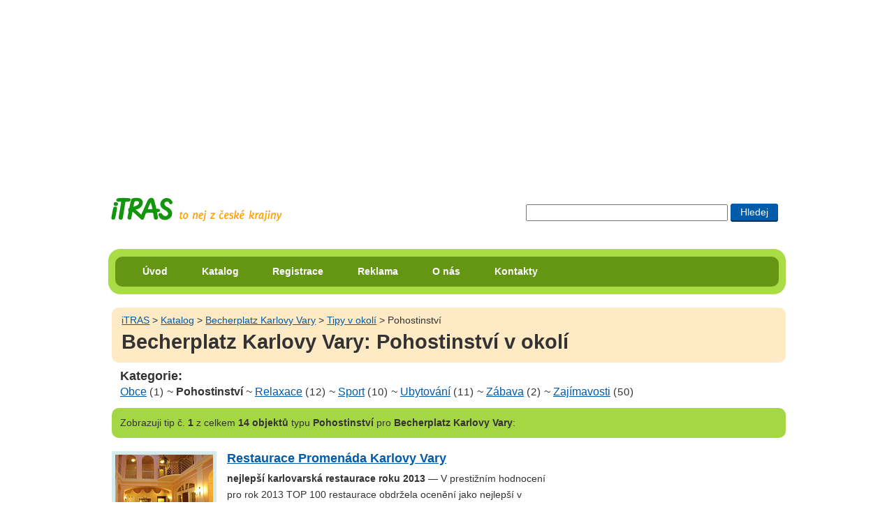

--- FILE ---
content_type: text/html; charset=UTF-8
request_url: https://itras.cz/becherplatz-karlovy-vary/tipy/pohostinstvi/
body_size: 11957
content:
<!DOCTYPE HTML PUBLIC "-//W3C//DTD HTML 4.01//EN" "http://www.w3.org/TR/html4/strict.dtd">
<html lang="cs">
<head><title>Tipy v okolí typu pohostinství  pro Becherplatz Karlovy Vary</title>
<meta http-equiv="Content-Type" content="text/html; charset=UTF-8">
<meta name="Robots" content="index,follow">
<meta http-equiv="Content-Style-Type" content="text/css">
<meta http-equiv="Content-Script-Type" content="text/javascript">
<link rel="shortcut icon" href="/favicon.ico">
<meta http-equiv="imagetoolbar" content="no">
<meta name="description" content="Výpis objektů v okolí pro Becherplatz Karlovy Vary">
<link rel="stylesheet" type="text/css" href="/styly/hlavni.css?v=1766466027" media="screen,projection">
<link rel="stylesheet" href="/styly/tisk.css" type="text/css" media="print">
<!--[if lt IE 7]><style type="text/css" media="screen">@import url("/styly/ie.css");</style><![endif]-->
<!--[if IE 7]><style type="text/css" media="screen">@import url("/styly/ie7.css");</style><![endif]-->
<link rel="stylesheet" type="text/css" href="https://fonts.googleapis.com/css?family=Roboto+Condensed:400,700" media="screen,projection">
<script src="/js/rounded-corners.js" type="text/javascript"></script></head>
<body class="bdkatalog">
<div id="dvstranka">
<div id="dvRekl" style="max-height:250px;"><!-- id="dvRekl" style="max-height:250px;"--><script type="text/javascript"><!--
google_ad_client = "ca-pub-8203693586441153";  /* banner na miste reklamy volnenohy a itinerare */
    google_ad_slot = "9386789428";
    google_ad_width = 970;
    google_ad_height = 250;
//--></script>
<script type="text/javascript" src="https://pagead2.googlesyndication.com/pagead/show_ads.js"></script>
</div>
    <div id="dvIti">
       
    <H2 class="h2logo"><a id="hlogo" href="/" title="přejít na úvodní stranu portálu iTRAS"><span>iTRAS - Váš spolehlivý průvodce na cestách</span></a></H2>



<form id="cse-search-box"  action="/vyhledavani">
<div>
<input type="text" title="Zadej slovo či slova pro vyhledání"  maxlength="120" class="txhledat" name="dotaz">
<input type="submit" title="Hledat zadaná slova" class="bthledat" value="Hledej">
</div>
</form>
  <br class="vm">
</div><!--id="dvIti" -->	
<div id="dvmenu" class="rounded rc-method-border rc-compact rc-radius-17"><div id="dvulmenu" class="rounded rc-radius-10"><ul id="ulmenu"><li><a href="/" title="Úvodní strana cestovatelského portálu iTRAS">Úvod</a></li><li><a href="/katalog/" title="Katalog možností pro využití volného času v České republice">Katalog</a></li><li><a href="/registrace/" title="Registrace na tomto portále">Registrace</a></li><li><a href="/reklama/" title="Inzerce na portále iTRAS">Reklama</a></li><li><a href="/o-nas/" title="Informace o portálu iTRAS a jeho provozovatelích">O nás</a></li><li><a href="/kontakty/" title="Kontaktní informace portálu iTRAS">Kontakty</a></li>
</ul><!--ulmenu--></div><!--dvulmenu--></div><!--dvmenu--><br class="vm"><div id="dvobsah">
<div id="foto"><div  class="dvdrobek rounded"><a class="t1" href="/" title="Přejít na úvodní stránku portálu iTRAS">iTRAS</a> &gt; <a href="/katalog/">Katalog</a> &gt; <a href="/becherplatz-karlovy-vary/" title="Zobrazit detail objektu Becherplatz Karlovy Vary">Becherplatz Karlovy Vary</a> &gt; <a href="/becherplatz-karlovy-vary/tipy/" title="Zobrazit tipy v okolí pro objekt Becherplatz Karlovy Vary">Tipy v okolí</a> &gt; Pohostinství<H1>Becherplatz Karlovy Vary: Pohostinství v okolí</H1></div></div><!--id=foto--><H3>Kategorie:</H3><div class="dvvyber"><a href="/becherplatz-karlovy-vary/tipy/obce/"  title="Zobrazit objekty typu Obce">Obce</a>&nbsp;<span class="sm">(1)</span>
 ~ <strong>Pohostinství</strong>
 ~ <a href="/becherplatz-karlovy-vary/tipy/relaxace/"  title="Zobrazit objekty typu Relaxace">Relaxace</a>&nbsp;<span class="sm">(12)</span>
 ~ <a href="/becherplatz-karlovy-vary/tipy/sport/"  title="Zobrazit objekty typu Sport">Sport</a>&nbsp;<span class="sm">(10)</span>
 ~ <a href="/becherplatz-karlovy-vary/tipy/ubytovani/"  title="Zobrazit objekty typu Ubytování">Ubytování</a>&nbsp;<span class="sm">(11)</span>
 ~ <a href="/becherplatz-karlovy-vary/tipy/zabava/"  title="Zobrazit objekty typu Zábava">Zábava</a>&nbsp;<span class="sm">(2)</span>
 ~ <a href="/becherplatz-karlovy-vary/tipy/zajimavosti/"  title="Zobrazit objekty typu Zajímavosti">Zajímavosti</a>&nbsp;<span class="sm">(50)</span>
</div><!--dvvyber--><p class="hn1 rounded"><span>Zobrazuji</span>  tip č. <strong>1</strong> z celkem <strong>14 objektů</strong> typu <strong>Pohostinství</strong> pro <strong>Becherplatz Karlovy Vary</strong>:</p>
<div class="dvkat"><img src="/fotogalerie/restaurace-promenada-karlovy-vary/male/restaurace-promenada-karlovy-vary-003.jpg" alt="Restaurace Promenáda Karlovy Vary" height="140" width="140"><div><H4><a href="/restaurace-promenada-karlovy-vary/" title="Zobrazit detail objektu Restaurace Promenáda Karlovy Vary">Restaurace Promenáda Karlovy Vary</a></H4><p><strong>nejlepší karlovarská restaurace roku 2013</strong> — V prestižním hodnocení pro rok 2013 TOP 100 restaurace obdržela ocenění jako nejlepší v Karlových Varech a jedna z nejlepších v ČR.
</p>
</div><hr><br class="vm"></div><!--dvkat-->
<div class="dvkat"><img src="/fotogalerie/karlovarske-kapky/male/karlovarske-kapky.jpg" alt="Karlovarské kapky" height="140" width="140"><div><H4><a href="/karlovarske-kapky/" title="Zobrazit detail objektu Karlovarské kapky">Karlovarské kapky</a></H4><p><strong>laskomina z vřídelní vody, medu a želatiny</strong> — Cukrářská pochutina, připomínající kapku vody a symbolizující lázeňské město Karlovy Vary. Regionální potravina roku 2012.
</p>
</div><hr><br class="vm"></div><!--dvkat-->
<div class="dvkat"><img src="/fotogalerie/karlovarske-oplatky-a-trojhranky/male/karlovarske-oplatky-001.jpg" alt="Karlovarské oplatky a trojhránky" height="140" width="140"><div><H4><a href="/karlovarske-oplatky-a-trojhranky/" title="Zobrazit detail objektu Karlovarské oplatky a trojhránky">Karlovarské oplatky a trojhránky</a></H4><p><strong>tradiční karlovarská specialita</strong> — Sladké křupavé oplatky se ve Varech začaly vyrábět od pol. 18. stol. jako vhodný doplněk jídelníčku lázeňských hostů.
</p>
</div><hr><br class="vm"></div><!--dvkat-->
<div class="dvkat"><img src="/fotogalerie/karlovarske-suchary/male/karlovarske-suchary-002.jpg" alt="Karlovarské suchary" height="140" width="140"><div><H4><a href="/karlovarske-suchary/" title="Zobrazit detail objektu Karlovarské suchary">Karlovarské suchary</a></H4><p><strong>pečivo s karlovarskou vřídelní vodou</strong> — Suchary mají nezaměnitelnou chuť, protože se do těsta přidává karlovarská vřídelní voda. Jsou vyráběny výlučně v Karlových Varech.
</p>
</div><hr><br class="vm"></div><!--dvkat-->
<div class="dvkat"><img src="/fotogalerie/lazenske-karlovarske-trubicky/male/karlovarske-trubicky-001.jpg" alt="Lázeňské karlovarské trubičky" height="140" width="140"><div><H4><a href="/lazenske-karlovarske-trubicky/" title="Zobrazit detail objektu Lázeňské karlovarské trubičky">Lázeňské karlovarské trubičky</a></H4><p><strong>lahodné trubičky s přídavkem Becherovky</strong> — Jemné trubičky s oplatkou, lehkým krémem a přídavkem bylinek z Becherovky. Regionální potravina roku 2013.
</p>
</div><hr><br class="vm"></div><!--dvkat-->
<div class="dvkat"><img src="/img/no-photo.jpg" alt="" height="130" width="140"><div><H4><a href="/restaurace-charleston-karlovy-vary/" title="Zobrazit detail objektu Restaurace Charleston Karlovy Vary">Restaurace Charleston Karlovy Vary</a></H4><p><strong>pohostinnost po anglicku</strong> — Vyhlášená karlovarská restaurace. Je vyladěna do anglického stylu a můžete tu ochutnat i vybrané speciality anglické kuchyně.
</p>
</div><hr><br class="vm"></div><!--dvkat-->
<div class="dvkat"><img src="/img/no-photo.jpg" alt="" height="130" width="140"><div><H4><a href="/zamecky-pivovar-chyse/" title="Zobrazit detail objektu Zámecký pivovar Chyše">Zámecký pivovar Chyše</a></H4><p><strong>ochutnejte nefiltrované chyšské pivo</strong> — Vaří tu výtečné pivo Prokop (světlé, tmavé, jantar; nefiltrované, nepasterované) podle staročeských receptur ze 16. století.
</p>
</div><hr><br class="vm"></div><!--dvkat-->
<div class="dvkat"><img src="/fotogalerie/pivni-lazne-karlovy-vary/male/pivni-lazne-karlovy-vary-001.jpg" alt="Pivní lázně Karlovy Vary" height="140" width="140"><div><H4><a href="/pivni-lazne-karlovy-vary/" title="Zobrazit detail objektu Pivní lázně Karlovy Vary">Pivní lázně Karlovy Vary</a></H4><p><strong>procedura pro skutečný zážitek z piva</strong> — Těšte se na pivní vířivou lázeň v dubové kádi, neomezenou konzumaci piva a pivního chleba a odpočinek na slaměném lůžku u tepla krbu.
</p>
</div><hr><br class="vm"></div><!--dvkat-->
<div class="dvkat"><img src="/fotogalerie/dependance-bellevue/male/depandance-bellevue-001.jpg" alt="Depandance Bellevue" height="140" width="140"><div><H4><a href="/depandance-bellevue/" title="Zobrazit detail objektu Depandance Bellevue">Depandance Bellevue</a></H4><p><strong>ubytování pro školy v přírodě a lyžařské kurzy v Jáchymově</strong> — Depandance hotelu Bellevue v horském středisku PAM: ubytování ve dvou až čtyřlůžkových pokojích vhodných pro školy v přírodě, lyžařské výcviky, rodiny s dětmi, turisty a cykloturisty. Cena od 590 Kč za osobu a noc se snídaní; pro školy výrazné slevy!
</p>
</div><hr><br class="vm"></div><!--dvkat-->
<div class="dvkat"><img src="/fotogalerie/dependance-petr/male/depandance-petr-001.jpg" alt="Depandance Petr" height="140" width="140"><div><H4><a href="/depandance-petr/" title="Zobrazit detail objektu Depandance Petr">Depandance Petr</a></H4><p><strong>ubytování v Krušných horách v lázeňském městě Jáchymov</strong> — Depandance hotelu Petr v horském středisku PAM: ubytování ve dvou až čtyřlůžkových pokojích s vlastním sociálním zařízením, restaurace, půjčovna sportovních potřeb a vybavení, úschovna lyží a kol aj. Cena od 590 Kč za osobu a noc se snídaní.
</p>
</div><hr><br class="vm"></div><!--dvkat--><div id="dvstr"><strong>Stránka:</strong> <strong>-&nbsp;1&nbsp;-</strong><a href="/becherplatz-karlovy-vary/tipy/pohostinstvi/2/">2</a><a href="/becherplatz-karlovy-vary/tipy/pohostinstvi/2/">Další &gt;</a><br class="vm"></div></div><!--dvobsah-->    <div id="dvpata" class="rounded rc-method-border rc-compact rc-radius-17">
    <p class="rounded rc-radius-10"><em>© 2009–2026 iTRAS. Všechna práva vyhrazena.</em><span class="web"><a href="http://www.Ladzo.cz/" title="Osobní prezentace Vladimíra Novotného programátora těchto stránek">webdesign</a>: Ladzo.cz</span><br class="vm"> </p>    </div><!--id=dvpata-->
        </div><!-- dvstranka -->
    <script type="text/javascript">//make_corners();
       /*
       if ($.browser.msie && $.browser.version.mb_substr(0,1)<7) {
           $('.rounded').nocorner();
           $('.rc-radius-13').uncorner();
           $('.rc-radius-10').uncorner();
           $('.rc-radius-17').uncorner();
         
        }else
        {
           $('.rounded').corner('10px');
           $('.rc-radius-13').corner('13px');
           $('.rc-radius-10').corner('10px');
           $('.rc-radius-17').corner('17px');
        }  
         */
    
    </script>
     <!--Stránka se načetla za 0.0375 sekund-->
    <!--google analytics-->
    <script type="text/javascript" src="https://www.google-analytics.com/ga.js"></script>
    <script type="text/javascript"> 
    var pageTracker = _gat._getTracker("UA-8556230-1"); 
    pageTracker._initData(); 
    pageTracker._trackPageview(); 
    </script>
   </body>
    </html>
  

--- FILE ---
content_type: text/html; charset=utf-8
request_url: https://www.google.com/recaptcha/api2/aframe
body_size: 268
content:
<!DOCTYPE HTML><html><head><meta http-equiv="content-type" content="text/html; charset=UTF-8"></head><body><script nonce="0tTZqZc1Su6U8X9b0UQyPA">/** Anti-fraud and anti-abuse applications only. See google.com/recaptcha */ try{var clients={'sodar':'https://pagead2.googlesyndication.com/pagead/sodar?'};window.addEventListener("message",function(a){try{if(a.source===window.parent){var b=JSON.parse(a.data);var c=clients[b['id']];if(c){var d=document.createElement('img');d.src=c+b['params']+'&rc='+(localStorage.getItem("rc::a")?sessionStorage.getItem("rc::b"):"");window.document.body.appendChild(d);sessionStorage.setItem("rc::e",parseInt(sessionStorage.getItem("rc::e")||0)+1);localStorage.setItem("rc::h",'1768430931414');}}}catch(b){}});window.parent.postMessage("_grecaptcha_ready", "*");}catch(b){}</script></body></html>